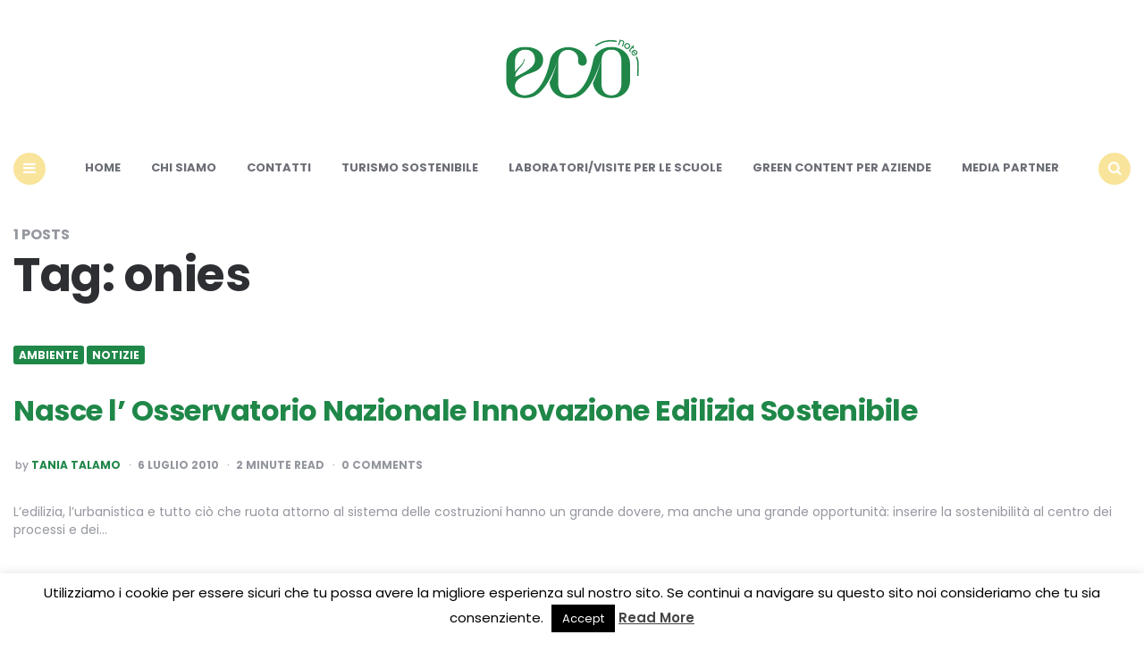

--- FILE ---
content_type: text/html; charset=UTF-8
request_url: https://www.econote.it/tag/onies/
body_size: 13611
content:
<!DOCTYPE html>
<html lang="it-IT">
<head>
<meta charset="UTF-8">
<meta name="viewport" content="width=device-width, initial-scale=1.0">
<link rel="profile" href="//gmpg.org/xfn/11">

<link rel='preconnect' href='//fonts.googleapis.com' />
<link rel='preconnect' href='//fonts.gstatic.com' />
<meta http-equiv='x-dns-prefetch-control' content='on'>
<link rel='dns-prefetch' href='//fonts.googleapis.com' />
<link rel='dns-prefetch' href='//fonts.gstatic.com' />
<link rel='dns-prefetch' href='//s.gravatar.com' />
<link rel='dns-prefetch' href='//www.google-analytics.com' />
<meta name='robots' content='index, follow, max-image-preview:large, max-snippet:-1, max-video-preview:-1' />

	<!-- This site is optimized with the Yoast SEO plugin v24.0 - https://yoast.com/wordpress/plugins/seo/ -->
	<title>onies Archivi | Econote</title>
	<link rel="canonical" href="//www.econote.it/tag/onies/" />
	<meta property="og:locale" content="it_IT" />
	<meta property="og:type" content="article" />
	<meta property="og:title" content="onies Archivi | Econote" />
	<meta property="og:url" content="https://www.econote.it/tag/onies/" />
	<meta property="og:site_name" content="Econote" />
	<meta property="og:image" content="https://www.econote.it/wp-content/uploads/2023/03/cropped-logo_econote.png" />
	<meta property="og:image:width" content="302" />
	<meta property="og:image:height" content="151" />
	<meta property="og:image:type" content="image/png" />
	<script type="application/ld+json" class="yoast-schema-graph">{"@context":"https://schema.org","@graph":[{"@type":"CollectionPage","@id":"https://www.econote.it/tag/onies/","url":"https://www.econote.it/tag/onies/","name":"onies Archivi | Econote","isPartOf":{"@id":"https://www.econote.it/#website"},"breadcrumb":{"@id":"https://www.econote.it/tag/onies/#breadcrumb"},"inLanguage":"it-IT"},{"@type":"BreadcrumbList","@id":"https://www.econote.it/tag/onies/#breadcrumb","itemListElement":[{"@type":"ListItem","position":1,"name":"Home","item":"https://www.econote.it/"},{"@type":"ListItem","position":2,"name":"onies"}]},{"@type":"WebSite","@id":"https://www.econote.it/#website","url":"https://www.econote.it/","name":"Econote","description":"Storie da un mondo più verde","publisher":{"@id":"https://www.econote.it/#organization"},"potentialAction":[{"@type":"SearchAction","target":{"@type":"EntryPoint","urlTemplate":"https://www.econote.it/?s={search_term_string}"},"query-input":{"@type":"PropertyValueSpecification","valueRequired":true,"valueName":"search_term_string"}}],"inLanguage":"it-IT"},{"@type":"Organization","@id":"https://www.econote.it/#organization","name":"Econote","url":"https://www.econote.it/","logo":{"@type":"ImageObject","inLanguage":"it-IT","@id":"https://www.econote.it/#/schema/logo/image/","url":"https://www.econote.it/wp-content/uploads/2023/03/cropped-logo_econote.png","contentUrl":"https://www.econote.it/wp-content/uploads/2023/03/cropped-logo_econote.png","width":302,"height":151,"caption":"Econote"},"image":{"@id":"https://www.econote.it/#/schema/logo/image/"},"sameAs":["https://www.facebook.com/econote.it","https://x.com/econoteit","https://instagram.com/econoteit/","https://www.pinterest.com/econote/"]}]}</script>
	<!-- / Yoast SEO plugin. -->


<link rel="amphtml" href="//www.econote.it/tag/onies/amp/" /><meta name="generator" content="AMP for WP 1.1.11"/><link rel='dns-prefetch' href='//static.addtoany.com' />
<link rel='dns-prefetch' href='//www.googletagmanager.com' />
<link rel='dns-prefetch' href='//fonts.googleapis.com' />
<link rel='dns-prefetch' href='//pagead2.googlesyndication.com' />
<link rel="alternate" type="application/rss+xml" title="Econote &raquo; Feed" href="//www.econote.it/feed/" />
<link rel="alternate" type="application/rss+xml" title="Econote &raquo; Feed dei commenti" href="//www.econote.it/comments/feed/" />
<link rel="alternate" type="application/rss+xml" title="Econote &raquo; onies Feed del tag" href="//www.econote.it/tag/onies/feed/" />
<style id='wp-img-auto-sizes-contain-inline-css' type='text/css'>
img:is([sizes=auto i],[sizes^="auto," i]){contain-intrinsic-size:3000px 1500px}
/*# sourceURL=wp-img-auto-sizes-contain-inline-css */
</style>
<style id='wp-emoji-styles-inline-css' type='text/css'>

	img.wp-smiley, img.emoji {
		display: inline !important;
		border: none !important;
		box-shadow: none !important;
		height: 1em !important;
		width: 1em !important;
		margin: 0 0.07em !important;
		vertical-align: -0.1em !important;
		background: none !important;
		padding: 0 !important;
	}
/*# sourceURL=wp-emoji-styles-inline-css */
</style>
<style id='wp-block-library-inline-css' type='text/css'>
:root{--wp-block-synced-color:#7a00df;--wp-block-synced-color--rgb:122,0,223;--wp-bound-block-color:var(--wp-block-synced-color);--wp-editor-canvas-background:#ddd;--wp-admin-theme-color:#007cba;--wp-admin-theme-color--rgb:0,124,186;--wp-admin-theme-color-darker-10:#006ba1;--wp-admin-theme-color-darker-10--rgb:0,107,160.5;--wp-admin-theme-color-darker-20:#005a87;--wp-admin-theme-color-darker-20--rgb:0,90,135;--wp-admin-border-width-focus:2px}@media (min-resolution:192dpi){:root{--wp-admin-border-width-focus:1.5px}}.wp-element-button{cursor:pointer}:root .has-very-light-gray-background-color{background-color:#eee}:root .has-very-dark-gray-background-color{background-color:#313131}:root .has-very-light-gray-color{color:#eee}:root .has-very-dark-gray-color{color:#313131}:root .has-vivid-green-cyan-to-vivid-cyan-blue-gradient-background{background:linear-gradient(135deg,#00d084,#0693e3)}:root .has-purple-crush-gradient-background{background:linear-gradient(135deg,#34e2e4,#4721fb 50%,#ab1dfe)}:root .has-hazy-dawn-gradient-background{background:linear-gradient(135deg,#faaca8,#dad0ec)}:root .has-subdued-olive-gradient-background{background:linear-gradient(135deg,#fafae1,#67a671)}:root .has-atomic-cream-gradient-background{background:linear-gradient(135deg,#fdd79a,#004a59)}:root .has-nightshade-gradient-background{background:linear-gradient(135deg,#330968,#31cdcf)}:root .has-midnight-gradient-background{background:linear-gradient(135deg,#020381,#2874fc)}:root{--wp--preset--font-size--normal:16px;--wp--preset--font-size--huge:42px}.has-regular-font-size{font-size:1em}.has-larger-font-size{font-size:2.625em}.has-normal-font-size{font-size:var(--wp--preset--font-size--normal)}.has-huge-font-size{font-size:var(--wp--preset--font-size--huge)}.has-text-align-center{text-align:center}.has-text-align-left{text-align:left}.has-text-align-right{text-align:right}.has-fit-text{white-space:nowrap!important}#end-resizable-editor-section{display:none}.aligncenter{clear:both}.items-justified-left{justify-content:flex-start}.items-justified-center{justify-content:center}.items-justified-right{justify-content:flex-end}.items-justified-space-between{justify-content:space-between}.screen-reader-text{border:0;clip-path:inset(50%);height:1px;margin:-1px;overflow:hidden;padding:0;position:absolute;width:1px;word-wrap:normal!important}.screen-reader-text:focus{background-color:#ddd;clip-path:none;color:#444;display:block;font-size:1em;height:auto;left:5px;line-height:normal;padding:15px 23px 14px;text-decoration:none;top:5px;width:auto;z-index:100000}html :where(.has-border-color){border-style:solid}html :where([style*=border-top-color]){border-top-style:solid}html :where([style*=border-right-color]){border-right-style:solid}html :where([style*=border-bottom-color]){border-bottom-style:solid}html :where([style*=border-left-color]){border-left-style:solid}html :where([style*=border-width]){border-style:solid}html :where([style*=border-top-width]){border-top-style:solid}html :where([style*=border-right-width]){border-right-style:solid}html :where([style*=border-bottom-width]){border-bottom-style:solid}html :where([style*=border-left-width]){border-left-style:solid}html :where(img[class*=wp-image-]){height:auto;max-width:100%}:where(figure){margin:0 0 1em}html :where(.is-position-sticky){--wp-admin--admin-bar--position-offset:var(--wp-admin--admin-bar--height,0px)}@media screen and (max-width:600px){html :where(.is-position-sticky){--wp-admin--admin-bar--position-offset:0px}}

/*# sourceURL=wp-block-library-inline-css */
</style><style id='global-styles-inline-css' type='text/css'>
:root{--wp--preset--aspect-ratio--square: 1;--wp--preset--aspect-ratio--4-3: 4/3;--wp--preset--aspect-ratio--3-4: 3/4;--wp--preset--aspect-ratio--3-2: 3/2;--wp--preset--aspect-ratio--2-3: 2/3;--wp--preset--aspect-ratio--16-9: 16/9;--wp--preset--aspect-ratio--9-16: 9/16;--wp--preset--color--black: #000000;--wp--preset--color--cyan-bluish-gray: #abb8c3;--wp--preset--color--white: #ffffff;--wp--preset--color--pale-pink: #f78da7;--wp--preset--color--vivid-red: #cf2e2e;--wp--preset--color--luminous-vivid-orange: #ff6900;--wp--preset--color--luminous-vivid-amber: #fcb900;--wp--preset--color--light-green-cyan: #7bdcb5;--wp--preset--color--vivid-green-cyan: #00d084;--wp--preset--color--pale-cyan-blue: #8ed1fc;--wp--preset--color--vivid-cyan-blue: #0693e3;--wp--preset--color--vivid-purple: #9b51e0;--wp--preset--color--theme-color-one: #f9e49b;--wp--preset--color--theme-color-two: #1f8748;--wp--preset--color--theme-color-three: #f8b195;--wp--preset--color--theme-color-four: #c06c84;--wp--preset--color--very-dark-grey: #2e2f33;--wp--preset--color--dark-grey: #45464b;--wp--preset--color--medium-grey: #94979e;--wp--preset--color--light-grey: #D3D3D3;--wp--preset--gradient--vivid-cyan-blue-to-vivid-purple: linear-gradient(135deg,rgb(6,147,227) 0%,rgb(155,81,224) 100%);--wp--preset--gradient--light-green-cyan-to-vivid-green-cyan: linear-gradient(135deg,rgb(122,220,180) 0%,rgb(0,208,130) 100%);--wp--preset--gradient--luminous-vivid-amber-to-luminous-vivid-orange: linear-gradient(135deg,rgb(252,185,0) 0%,rgb(255,105,0) 100%);--wp--preset--gradient--luminous-vivid-orange-to-vivid-red: linear-gradient(135deg,rgb(255,105,0) 0%,rgb(207,46,46) 100%);--wp--preset--gradient--very-light-gray-to-cyan-bluish-gray: linear-gradient(135deg,rgb(238,238,238) 0%,rgb(169,184,195) 100%);--wp--preset--gradient--cool-to-warm-spectrum: linear-gradient(135deg,rgb(74,234,220) 0%,rgb(151,120,209) 20%,rgb(207,42,186) 40%,rgb(238,44,130) 60%,rgb(251,105,98) 80%,rgb(254,248,76) 100%);--wp--preset--gradient--blush-light-purple: linear-gradient(135deg,rgb(255,206,236) 0%,rgb(152,150,240) 100%);--wp--preset--gradient--blush-bordeaux: linear-gradient(135deg,rgb(254,205,165) 0%,rgb(254,45,45) 50%,rgb(107,0,62) 100%);--wp--preset--gradient--luminous-dusk: linear-gradient(135deg,rgb(255,203,112) 0%,rgb(199,81,192) 50%,rgb(65,88,208) 100%);--wp--preset--gradient--pale-ocean: linear-gradient(135deg,rgb(255,245,203) 0%,rgb(182,227,212) 50%,rgb(51,167,181) 100%);--wp--preset--gradient--electric-grass: linear-gradient(135deg,rgb(202,248,128) 0%,rgb(113,206,126) 100%);--wp--preset--gradient--midnight: linear-gradient(135deg,rgb(2,3,129) 0%,rgb(40,116,252) 100%);--wp--preset--font-size--small: 13px;--wp--preset--font-size--medium: 20px;--wp--preset--font-size--large: 36px;--wp--preset--font-size--x-large: 42px;--wp--preset--spacing--20: 0.44rem;--wp--preset--spacing--30: 0.67rem;--wp--preset--spacing--40: 1rem;--wp--preset--spacing--50: 1.5rem;--wp--preset--spacing--60: 2.25rem;--wp--preset--spacing--70: 3.38rem;--wp--preset--spacing--80: 5.06rem;--wp--preset--shadow--natural: 6px 6px 9px rgba(0, 0, 0, 0.2);--wp--preset--shadow--deep: 12px 12px 50px rgba(0, 0, 0, 0.4);--wp--preset--shadow--sharp: 6px 6px 0px rgba(0, 0, 0, 0.2);--wp--preset--shadow--outlined: 6px 6px 0px -3px rgb(255, 255, 255), 6px 6px rgb(0, 0, 0);--wp--preset--shadow--crisp: 6px 6px 0px rgb(0, 0, 0);}:where(.is-layout-flex){gap: 0.5em;}:where(.is-layout-grid){gap: 0.5em;}body .is-layout-flex{display: flex;}.is-layout-flex{flex-wrap: wrap;align-items: center;}.is-layout-flex > :is(*, div){margin: 0;}body .is-layout-grid{display: grid;}.is-layout-grid > :is(*, div){margin: 0;}:where(.wp-block-columns.is-layout-flex){gap: 2em;}:where(.wp-block-columns.is-layout-grid){gap: 2em;}:where(.wp-block-post-template.is-layout-flex){gap: 1.25em;}:where(.wp-block-post-template.is-layout-grid){gap: 1.25em;}.has-black-color{color: var(--wp--preset--color--black) !important;}.has-cyan-bluish-gray-color{color: var(--wp--preset--color--cyan-bluish-gray) !important;}.has-white-color{color: var(--wp--preset--color--white) !important;}.has-pale-pink-color{color: var(--wp--preset--color--pale-pink) !important;}.has-vivid-red-color{color: var(--wp--preset--color--vivid-red) !important;}.has-luminous-vivid-orange-color{color: var(--wp--preset--color--luminous-vivid-orange) !important;}.has-luminous-vivid-amber-color{color: var(--wp--preset--color--luminous-vivid-amber) !important;}.has-light-green-cyan-color{color: var(--wp--preset--color--light-green-cyan) !important;}.has-vivid-green-cyan-color{color: var(--wp--preset--color--vivid-green-cyan) !important;}.has-pale-cyan-blue-color{color: var(--wp--preset--color--pale-cyan-blue) !important;}.has-vivid-cyan-blue-color{color: var(--wp--preset--color--vivid-cyan-blue) !important;}.has-vivid-purple-color{color: var(--wp--preset--color--vivid-purple) !important;}.has-black-background-color{background-color: var(--wp--preset--color--black) !important;}.has-cyan-bluish-gray-background-color{background-color: var(--wp--preset--color--cyan-bluish-gray) !important;}.has-white-background-color{background-color: var(--wp--preset--color--white) !important;}.has-pale-pink-background-color{background-color: var(--wp--preset--color--pale-pink) !important;}.has-vivid-red-background-color{background-color: var(--wp--preset--color--vivid-red) !important;}.has-luminous-vivid-orange-background-color{background-color: var(--wp--preset--color--luminous-vivid-orange) !important;}.has-luminous-vivid-amber-background-color{background-color: var(--wp--preset--color--luminous-vivid-amber) !important;}.has-light-green-cyan-background-color{background-color: var(--wp--preset--color--light-green-cyan) !important;}.has-vivid-green-cyan-background-color{background-color: var(--wp--preset--color--vivid-green-cyan) !important;}.has-pale-cyan-blue-background-color{background-color: var(--wp--preset--color--pale-cyan-blue) !important;}.has-vivid-cyan-blue-background-color{background-color: var(--wp--preset--color--vivid-cyan-blue) !important;}.has-vivid-purple-background-color{background-color: var(--wp--preset--color--vivid-purple) !important;}.has-black-border-color{border-color: var(--wp--preset--color--black) !important;}.has-cyan-bluish-gray-border-color{border-color: var(--wp--preset--color--cyan-bluish-gray) !important;}.has-white-border-color{border-color: var(--wp--preset--color--white) !important;}.has-pale-pink-border-color{border-color: var(--wp--preset--color--pale-pink) !important;}.has-vivid-red-border-color{border-color: var(--wp--preset--color--vivid-red) !important;}.has-luminous-vivid-orange-border-color{border-color: var(--wp--preset--color--luminous-vivid-orange) !important;}.has-luminous-vivid-amber-border-color{border-color: var(--wp--preset--color--luminous-vivid-amber) !important;}.has-light-green-cyan-border-color{border-color: var(--wp--preset--color--light-green-cyan) !important;}.has-vivid-green-cyan-border-color{border-color: var(--wp--preset--color--vivid-green-cyan) !important;}.has-pale-cyan-blue-border-color{border-color: var(--wp--preset--color--pale-cyan-blue) !important;}.has-vivid-cyan-blue-border-color{border-color: var(--wp--preset--color--vivid-cyan-blue) !important;}.has-vivid-purple-border-color{border-color: var(--wp--preset--color--vivid-purple) !important;}.has-vivid-cyan-blue-to-vivid-purple-gradient-background{background: var(--wp--preset--gradient--vivid-cyan-blue-to-vivid-purple) !important;}.has-light-green-cyan-to-vivid-green-cyan-gradient-background{background: var(--wp--preset--gradient--light-green-cyan-to-vivid-green-cyan) !important;}.has-luminous-vivid-amber-to-luminous-vivid-orange-gradient-background{background: var(--wp--preset--gradient--luminous-vivid-amber-to-luminous-vivid-orange) !important;}.has-luminous-vivid-orange-to-vivid-red-gradient-background{background: var(--wp--preset--gradient--luminous-vivid-orange-to-vivid-red) !important;}.has-very-light-gray-to-cyan-bluish-gray-gradient-background{background: var(--wp--preset--gradient--very-light-gray-to-cyan-bluish-gray) !important;}.has-cool-to-warm-spectrum-gradient-background{background: var(--wp--preset--gradient--cool-to-warm-spectrum) !important;}.has-blush-light-purple-gradient-background{background: var(--wp--preset--gradient--blush-light-purple) !important;}.has-blush-bordeaux-gradient-background{background: var(--wp--preset--gradient--blush-bordeaux) !important;}.has-luminous-dusk-gradient-background{background: var(--wp--preset--gradient--luminous-dusk) !important;}.has-pale-ocean-gradient-background{background: var(--wp--preset--gradient--pale-ocean) !important;}.has-electric-grass-gradient-background{background: var(--wp--preset--gradient--electric-grass) !important;}.has-midnight-gradient-background{background: var(--wp--preset--gradient--midnight) !important;}.has-small-font-size{font-size: var(--wp--preset--font-size--small) !important;}.has-medium-font-size{font-size: var(--wp--preset--font-size--medium) !important;}.has-large-font-size{font-size: var(--wp--preset--font-size--large) !important;}.has-x-large-font-size{font-size: var(--wp--preset--font-size--x-large) !important;}
/*# sourceURL=global-styles-inline-css */
</style>

<style id='classic-theme-styles-inline-css' type='text/css'>
/*! This file is auto-generated */
.wp-block-button__link{color:#fff;background-color:#32373c;border-radius:9999px;box-shadow:none;text-decoration:none;padding:calc(.667em + 2px) calc(1.333em + 2px);font-size:1.125em}.wp-block-file__button{background:#32373c;color:#fff;text-decoration:none}
/*# sourceURL=/wp-includes/css/classic-themes.min.css */
</style>
<link rel='stylesheet' id='titan-adminbar-styles-css' href='//www.econote.it/wp-content/plugins/anti-spam/assets/css/admin-bar.css?ver=7.3.5' type='text/css' media='all' />
<link rel='stylesheet' id='contact-form-7-css' href='//www.econote.it/wp-content/plugins/contact-form-7/includes/css/styles.css?ver=6.0.6' type='text/css' media='all' />
<link rel='stylesheet' id='cookie-law-info-css' href='//www.econote.it/wp-content/plugins/cookie-law-info/legacy/public/css/cookie-law-info-public.css?ver=3.2.8' type='text/css' media='all' />
<link rel='stylesheet' id='cookie-law-info-gdpr-css' href='//www.econote.it/wp-content/plugins/cookie-law-info/legacy/public/css/cookie-law-info-gdpr.css?ver=3.2.8' type='text/css' media='all' />
<link rel='stylesheet' id='carrino-reset-css' href='//www.econote.it/wp-content/themes/carrino/css/normalize.css?ver=1.0.0' type='text/css' media='all' />
<link rel='stylesheet' id='fontello-css' href='//www.econote.it/wp-content/themes/carrino/css/fontello/css/fontello.css' type='text/css' media='all' />
<link rel='stylesheet' id='carrino-google-font-poppins-css' href='//fonts.googleapis.com/css2?family=Poppins%3Aital%2Cwght%400%2C400%3B0%2C500%3B0%2C600%3B0%2C700%3B0%2C800%3B1%2C400%3B1%2C600%3B1%2C700&#038;display=swap&#038;ver=1.0.0' type='text/css' media='all' />
<link rel='stylesheet' id='carrino-style-css' href='//www.econote.it/wp-content/themes/carrino/style.css?ver=1.8.1' type='text/css' media='all' />
<link rel='stylesheet' id='carrino-gutenberg-css' href='//www.econote.it/wp-content/themes/carrino/css/gutenberg.css?ver=1.0.0' type='text/css' media='all' />
<link rel='stylesheet' id='addtoany-css' href='//www.econote.it/wp-content/plugins/add-to-any/addtoany.min.css?ver=1.16' type='text/css' media='all' />
<link rel='stylesheet' id='penci-recipe-css-css' href='//www.econote.it/wp-content/plugins/penci-recipe/css/recipe.css?ver=3.3' type='text/css' media='all' />
<script type="text/javascript" id="addtoany-core-js-before">
/* <![CDATA[ */
window.a2a_config=window.a2a_config||{};a2a_config.callbacks=[];a2a_config.overlays=[];a2a_config.templates={};a2a_localize = {
	Share: "Condividi",
	Save: "Salva",
	Subscribe: "Abbonati",
	Email: "Email",
	Bookmark: "Segnalibro",
	ShowAll: "espandi",
	ShowLess: "comprimi",
	FindServices: "Trova servizi",
	FindAnyServiceToAddTo: "Trova subito un servizio da aggiungere",
	PoweredBy: "Powered by",
	ShareViaEmail: "Condividi via email",
	SubscribeViaEmail: "Iscriviti via email",
	BookmarkInYourBrowser: "Aggiungi ai segnalibri",
	BookmarkInstructions: "Premi Ctrl+D o \u2318+D per mettere questa pagina nei preferiti",
	AddToYourFavorites: "Aggiungi ai favoriti",
	SendFromWebOrProgram: "Invia da qualsiasi indirizzo email o programma di posta elettronica",
	EmailProgram: "Programma di posta elettronica",
	More: "Di più&#8230;",
	ThanksForSharing: "Grazie per la condivisione!",
	ThanksForFollowing: "Thanks for following!"
};


//# sourceURL=addtoany-core-js-before
/* ]]> */
</script>
<script type="text/javascript" defer src="//static.addtoany.com/menu/page.js" id="addtoany-core-js"></script>
<script type="text/javascript" src="//www.econote.it/wp-includes/js/jquery/jquery.min.js?ver=3.7.1" id="jquery-core-js"></script>
<script type="text/javascript" src="//www.econote.it/wp-includes/js/jquery/jquery-migrate.min.js?ver=3.4.1" id="jquery-migrate-js"></script>
<script type="text/javascript" defer src="//www.econote.it/wp-content/plugins/add-to-any/addtoany.min.js?ver=1.1" id="addtoany-jquery-js"></script>
<script type="text/javascript" id="cookie-law-info-js-extra">
/* <![CDATA[ */
var Cli_Data = {"nn_cookie_ids":[],"cookielist":[],"non_necessary_cookies":[],"ccpaEnabled":"","ccpaRegionBased":"","ccpaBarEnabled":"","strictlyEnabled":["necessary","obligatoire"],"ccpaType":"gdpr","js_blocking":"","custom_integration":"","triggerDomRefresh":"","secure_cookies":""};
var cli_cookiebar_settings = {"animate_speed_hide":"500","animate_speed_show":"500","background":"#fff","border":"#444","border_on":"","button_1_button_colour":"#000","button_1_button_hover":"#000000","button_1_link_colour":"#fff","button_1_as_button":"1","button_1_new_win":"","button_2_button_colour":"#333","button_2_button_hover":"#292929","button_2_link_colour":"#444","button_2_as_button":"","button_2_hidebar":"1","button_3_button_colour":"#000","button_3_button_hover":"#000000","button_3_link_colour":"#fff","button_3_as_button":"1","button_3_new_win":"","button_4_button_colour":"#000","button_4_button_hover":"#000000","button_4_link_colour":"#fff","button_4_as_button":"1","button_7_button_colour":"#61a229","button_7_button_hover":"#4e8221","button_7_link_colour":"#fff","button_7_as_button":"1","button_7_new_win":"","font_family":"inherit","header_fix":"","notify_animate_hide":"1","notify_animate_show":"","notify_div_id":"#cookie-law-info-bar","notify_position_horizontal":"left","notify_position_vertical":"bottom","scroll_close":"1","scroll_close_reload":"","accept_close_reload":"","reject_close_reload":"","showagain_tab":"1","showagain_background":"#fff","showagain_border":"#000","showagain_div_id":"#cookie-law-info-again","showagain_x_position":"100px","text":"#000","show_once_yn":"1","show_once":"10000","logging_on":"","as_popup":"","popup_overlay":"1","bar_heading_text":"","cookie_bar_as":"banner","popup_showagain_position":"bottom-right","widget_position":"left"};
var log_object = {"ajax_url":"https://www.econote.it/wp-admin/admin-ajax.php"};
//# sourceURL=cookie-law-info-js-extra
/* ]]> */
</script>
<script type="text/javascript" src="//www.econote.it/wp-content/plugins/cookie-law-info/legacy/public/js/cookie-law-info-public.js?ver=3.2.8" id="cookie-law-info-js"></script>
<script type="text/javascript" src="//www.econote.it/wp-content/themes/carrino/js/main.js?ver=1.0.0" id="carrino-main-js"></script>

<!-- Snippet del tag Google (gtag.js) aggiunto da Site Kit -->
<!-- Snippet Google Analytics aggiunto da Site Kit -->
<script type="text/javascript" src="//www.googletagmanager.com/gtag/js?id=GT-K4LKZDP" id="google_gtagjs-js" async></script>
<script type="text/javascript" id="google_gtagjs-js-after">
/* <![CDATA[ */
window.dataLayer = window.dataLayer || [];function gtag(){dataLayer.push(arguments);}
gtag("set","linker",{"domains":["www.econote.it"]});
gtag("js", new Date());
gtag("set", "developer_id.dZTNiMT", true);
gtag("config", "GT-K4LKZDP");
//# sourceURL=google_gtagjs-js-after
/* ]]> */
</script>
<link rel="https://api.w.org/" href="//www.econote.it/wp-json/" /><link rel="alternate" title="JSON" type="application/json" href="//www.econote.it/wp-json/wp/v2/tags/588" /><link rel="EditURI" type="application/rsd+xml" title="RSD" href="//www.econote.it/xmlrpc.php?rsd" />
<meta name="generator" content="WordPress 6.9" />
<meta name="generator" content="Site Kit by Google 1.170.0" />

<style type="text/css" id="carrino-custom-css-vars">
:root {
--theme-color-1:#f9e49b;
--theme-color-2:#1f8748;
--link-color:#1f8748;
--link-hover-color:#409f6d;
--primary-nav-link-hover-color:#1f8748;
--primary-nav-submenu-link-hover-color:#1f8748;
--entry-title-link-color:#1f8748;
--entry-meta-link-color:#1f8748;
--widget-link-color:#1f8748;
}
</style>


<!-- Meta tag Google AdSense aggiunti da Site Kit -->
<meta name="google-adsense-platform-account" content="ca-host-pub-2644536267352236">
<meta name="google-adsense-platform-domain" content="sitekit.withgoogle.com">
<!-- Fine dei meta tag Google AdSense aggiunti da Site Kit -->

<!-- Meta Pixel Code -->
<script type='text/javascript'>
!function(f,b,e,v,n,t,s){if(f.fbq)return;n=f.fbq=function(){n.callMethod?
n.callMethod.apply(n,arguments):n.queue.push(arguments)};if(!f._fbq)f._fbq=n;
n.push=n;n.loaded=!0;n.version='2.0';n.queue=[];t=b.createElement(e);t.async=!0;
t.src=v;s=b.getElementsByTagName(e)[0];s.parentNode.insertBefore(t,s)}(window,
document,'script','https://connect.facebook.net/en_US/fbevents.js?v=next');
</script>
<!-- End Meta Pixel Code -->

      <script type='text/javascript'>
        var url = window.location.origin + '?ob=open-bridge';
        fbq('set', 'openbridge', '1267052680103240', url);
      </script>
    <script type='text/javascript'>fbq('init', '1267052680103240', {}, {
    "agent": "wordpress-6.9-3.0.16"
})</script><script type='text/javascript'>
    fbq('track', 'PageView', []);
  </script>
<!-- Meta Pixel Code -->
<noscript>
<img height="1" width="1" style="display:none" alt="fbpx"
src="//www.facebook.com/tr?id=1267052680103240&ev=PageView&noscript=1" />
</noscript>
<!-- End Meta Pixel Code -->

<!-- Snippet Google AdSense aggiunto da Site Kit -->
<script type="text/javascript" async="async" src="//pagead2.googlesyndication.com/pagead/js/adsbygoogle.js?client=ca-pub-1451028472208181&amp;host=ca-host-pub-2644536267352236" crossorigin="anonymous"></script>

<!-- Termina lo snippet Google AdSense aggiunto da Site Kit -->
	<style type="text/css">
																																																																																																			</style>
	<link rel="icon" href="//www.econote.it/wp-content/uploads/2023/03/cropped-favicon-32x32.png" sizes="32x32" />
<link rel="icon" href="//www.econote.it/wp-content/uploads/2023/03/cropped-favicon-192x192.png" sizes="192x192" />
<link rel="apple-touch-icon" href="//www.econote.it/wp-content/uploads/2023/03/cropped-favicon-180x180.png" />
<meta name="msapplication-TileImage" content="https://www.econote.it/wp-content/uploads/2023/03/cropped-favicon-270x270.png" />

</head>


<body class="archive tag tag-onies tag-588 wp-custom-logo wp-theme-carrino">
	
	<!-- fade the body when slide menu is active -->
	<div class="body-fade"></div>

	
	
	<header id="site-header" class="site-header default nav-uppercase">

		<div class="container header-layout-wrapper">

			
			<span class="toggle toggle-menu mobile-only">
				<span><i class="icon-menu-1"></i></span><span class="screen-reader-text">Menu</span>
			</span>


	
				<div class="logo-wrapper faux-heading"><span class="screen-reader-text">Econote</span><a href="https://www.econote.it/" class="custom-logo-link" rel="home"><img src="//www.econote.it/wp-content/uploads/2023/03/cropped-logo_econote.png" alt="Econote" class="custom-logo" /></a></div>
					<span class="toggle toggle-search mobile-only"><span><i class="icon-search"></i></span><span class="screen-reader-text">Search</span></span>


					
		</div>
			
		<nav class="menu-primary-navigation-container"><ul id="primary-nav" class="primary-nav"><li class="toggle toggle-menu alignleft"><span><i class="icon-menu-1"></i></span><span class="screen-reader-text">Menu</span></li><li id="menu-item-51427" class="menu-item menu-item-type-custom menu-item-object-custom menu-item-home menu-item-51427"><a href="https://www.econote.it">Home</a></li>
<li id="menu-item-51339" class="menu-item menu-item-type-post_type menu-item-object-page menu-item-51339"><a href="https://www.econote.it/chisiamo/">Chi siamo</a></li>
<li id="menu-item-51340" class="menu-item menu-item-type-post_type menu-item-object-page menu-item-51340"><a href="https://www.econote.it/contatti/">Contatti</a></li>
<li id="menu-item-51362" class="menu-item menu-item-type-post_type menu-item-object-page menu-item-51362"><a href="https://www.econote.it/turismo-sostenibile-in-campania/">Turismo sostenibile</a></li>
<li id="menu-item-51360" class="menu-item menu-item-type-post_type menu-item-object-page menu-item-51360"><a href="https://www.econote.it/laboratori-per-le-scuole/">Laboratori/Visite per le scuole</a></li>
<li id="menu-item-51361" class="menu-item menu-item-type-post_type menu-item-object-page menu-item-51361"><a href="https://www.econote.it/publiredazionali-per-aziende/">Green content per aziende</a></li>
<li id="menu-item-60302" class="menu-item menu-item-type-post_type menu-item-object-page menu-item-60302"><a href="https://www.econote.it/media-partner/">Media Partner</a></li>
<li class="toggle toggle-search alignright"><span><i class="icon-search"></i></span><span class="screen-reader-text">Search</span></li></ul></nav>
	</header><!-- .site-header -->

	<!-- site search -->
	<div class="site-search">
		<i class="icon-cancel toggle-search"></i>
		

<form role="search" method="get" class="search-form" action="//www.econote.it/">
	<label for="search-form-696bbe3d036b7">
		<span class="screen-reader-text">Search for:</span>
	</label>
	<input type="search" id="search-form-696bbe3d036b7" class="search-field" placeholder="Search and press Enter" value="" name="s" />
	<button type="submit" class="search-submit"><i class="icon-search"></i><span class="screen-reader-text">Search</span></button>
</form>
	</div>

	
<aside class="mobile-navigation slide-menu sidebar" aria-label="Blog Sidebar">
		<span class="close-menu"><i class="icon-cancel"></i></span>
		
		<nav class="primary-nav-sidebar-wrapper mobile-only"><ul id="primary-nav-sidebar" class="primary-nav-sidebar"><li class="menu-item menu-item-type-custom menu-item-object-custom menu-item-home menu-item-51427"><a href="https://www.econote.it">Home</a><span class="expand"></span></li>
<li class="menu-item menu-item-type-post_type menu-item-object-page menu-item-51339"><a href="https://www.econote.it/chisiamo/">Chi siamo</a><span class="expand"></span></li>
<li class="menu-item menu-item-type-post_type menu-item-object-page menu-item-51340"><a href="https://www.econote.it/contatti/">Contatti</a><span class="expand"></span></li>
<li class="menu-item menu-item-type-post_type menu-item-object-page menu-item-51362"><a href="https://www.econote.it/turismo-sostenibile-in-campania/">Turismo sostenibile</a><span class="expand"></span></li>
<li class="menu-item menu-item-type-post_type menu-item-object-page menu-item-51360"><a href="https://www.econote.it/laboratori-per-le-scuole/">Laboratori/Visite per le scuole</a><span class="expand"></span></li>
<li class="menu-item menu-item-type-post_type menu-item-object-page menu-item-51361"><a href="https://www.econote.it/publiredazionali-per-aziende/">Green content per aziende</a><span class="expand"></span></li>
<li class="menu-item menu-item-type-post_type menu-item-object-page menu-item-60302"><a href="https://www.econote.it/media-partner/">Media Partner</a><span class="expand"></span></li>
</ul></nav><section id="search-2" class="widget widget_search"><h3 class="widget-title">Cerca</h3>

<form role="search" method="get" class="search-form" action="//www.econote.it/">
	<label for="search-form-696bbe3d03dbc">
		<span class="screen-reader-text">Search for:</span>
	</label>
	<input type="search" id="search-form-696bbe3d03dbc" class="search-field" placeholder="Search and press Enter" value="" name="s" />
	<button type="submit" class="search-submit"><i class="icon-search"></i><span class="screen-reader-text">Search</span></button>
</form>
</section><section id="text-56" class="widget widget_text">			<div class="textwidget"><p><a href="https://www.dronitaly.it/it/"><img decoding="async" src="//www.econote.it/wp-content/uploads/2025/06/banner-Dronitaly-800-x-800-px.png" /></a></p>
</div>
		</section><section id="text-55" class="widget widget_text">			<div class="textwidget"><p><a href="http://www.e-charge.show/"><img decoding="async" src="//www.econote.it/wp-content/uploads/2025/06/2025_E-CHARGE_logo_NEW.jpg" /></a></p>
</div>
		</section><section id="text-54" class="widget widget_text">			<div class="textwidget"><p><a href="https://traffic.show/"><img decoding="async" src="//www.econote.it/wp-content/uploads/2025/06/2025_TRAFFIC_Logo.png" /></a></p>
</div>
		</section><section id="text-48" class="widget widget_text">			<div class="textwidget"><p><a href="https://www.accadueo.com/it/"><img decoding="async" src="//www.econote.it/wp-content/uploads/2025/02/banner-Accadueo-2025-800-x-800-px.png" /></a></p>
</div>
		</section><section id="text-52" class="widget widget_text">			<div class="textwidget"><p><a href="https://italiangeothermal.com/"><img decoding="async" src="//www.econote.it/wp-content/uploads/2024/12/logo-geotermia-cornice-400x400-px.png" /></a></p>
</div>
		</section><section id="text-51" class="widget widget_text">			<div class="textwidget"><p><a href="https://www.ch4expo.it/it/"><img decoding="async" src="//www.econote.it/wp-content/uploads/2024/10/logo-bioch4forum-800x800-px-1.png" /></a></p>
</div>
		</section><section id="text-49" class="widget widget_text">			<div class="textwidget"><p><a href="https://fuelingtomorrow.it/it/"><img decoding="async" src="//www.econote.it/wp-content/uploads/2024/03/logo-FT-800x800-px.png" /></a></p>
</div>
		</section><section id="text-50" class="widget widget_text">			<div class="textwidget"><p><a href="https://www.dronitaly.it/it/"><img decoding="async" src="//www.econote.it/wp-content/uploads/2024/03/logo-Dronitaly-800x800-px.png" /></a></p>
</div>
		</section>
		<section id="recent-posts-2" class="widget widget_recent_entries">
		<h3 class="widget-title">Articoli recenti</h3>
		<ul>
											<li>
					<a href="https://www.econote.it/2026/01/17/pneumatici-fuori-uso-al-via-consultazione-pubblica-sulla-responsabilita-estesa-del-produttore/">Pneumatici fuori uso: al via consultazione pubblica sulla responsabilità estesa del produttore</a>
									</li>
											<li>
					<a href="https://www.econote.it/2026/01/15/un-racconto-solarpunk-sorprendente-earthborn-boy-di-yuri-nativik/">Un Racconto Solarpunk sorprendente: EarthBorn Boy di Yuri Nativik</a>
									</li>
											<li>
					<a href="https://www.econote.it/2026/01/09/polpa-di-flor-canosa-unautopsia-del-desiderio-nel-cuore-della-distopia/">Polpa di Flor Canosa: un&#8217;autopsia del desiderio nel cuore della distopia</a>
									</li>
											<li>
					<a href="https://www.econote.it/2026/01/05/lo-sciopero-delle-mozzarelle-la-protesta-piu-inattesa-per-il-futuro-del-pianeta/">&#8220;Lo sciopero delle mozzarelle&#8221;: la protesta più inattesa per il futuro del Pianeta</a>
									</li>
											<li>
					<a href="https://www.econote.it/2026/01/04/note-di-musica-e-magia-arriva-la-befana-in-tin-e-pediatria/">“Note di musica e magia: arriva la Befana in TIN e Pediatria”</a>
									</li>
											<li>
					<a href="https://www.econote.it/2026/01/02/loasi-degli-astroni-diventa-protagonista-sui-social-con-il-contest-per-lalbero-delle-poesie/">L’OASI DEGLI ASTRONI DIVENTA PROTAGONISTA SUI SOCIAL CON IL CONTEST PER L’ALBERO DELLE POESIE</a>
									</li>
											<li>
					<a href="https://www.econote.it/2025/12/22/diagnosi-energetica-nei-processi-produttivi-mappare-i-consumi-e-ridurre-gli-sprechi/">Diagnosi energetica nei processi produttivi: mappare i consumi e ridurre gli sprechi</a>
									</li>
											<li>
					<a href="https://www.econote.it/2025/12/20/premio-sergio-leone-2025-due-riconoscimenti-a-cera-una-volta-a-roma-romanzo-desordio-di-manuel-de-teffe/">Premio Sergio Leone 2025: due riconoscimenti a “C&#8217;era una volta a Roma”, romanzo d&#8217;esordio di Manuel de Teffé</a>
									</li>
											<li>
					<a href="https://www.econote.it/2025/12/14/pianificazione-del-territorio-e-sviluppo-sostenibile-al-via-il-master-del-politecnico-di-torino-per-formare-i-manager-della-transizione-ecologica/">Pianificazione del territorio e sviluppo sostenibile: al via il Master del Politecnico di Torino per formare i manager della transizione ecologica</a>
									</li>
											<li>
					<a href="https://www.econote.it/2025/12/09/in-viaggio-fin-da-giovanissima-oggi-nomade-digitale-intervista-a-linda-campostrini/">In viaggio fin da giovanissima, oggi nomade digitale: intervista a Linda Campostrini</a>
									</li>
					</ul>

		</section>		
	</aside>

	





	<div class="wrap">

		
		<header class="container page-header">
					<div class="page-subtitle">1 Posts</div><h1 class="page-title">Tag: <span>onies</span></h1>		</header><!-- .page-header -->

	
		<main id="main" class="site-main">
				
		
	
			<div id="primary" class="content-area flex-grid masonry cols-1 uncropped-aspect-ratio">

			<div id="masonry-container" class="masonry-container">
			

<article id="post-2632" class="flex-box has-meta-after-title has-meta-before-title has-excerpt default post-2632 post type-post status-publish format-standard hentry category-ambiente category-notizie tag-costruzioni tag-edilizia tag-impatto-ambientale tag-onies">

	
	
	
	
	<header class="entry-header">
		

<div class="entry-meta before-title">

	<ul class="author-category-meta">

			
				<li class="category-prepend">

					<span class="screen-reader-text">Posted</span>
					<i>in</i> 

				</li>

				<li class="category-list">
						<ul class="post-categories"><li class="cat-slug-ambiente cat-id-13"><a href="https://www.econote.it/category/sostenibilita/ambiente/" class="cat-link-13">Ambiente</a></li><li class="cat-slug-notizie cat-id-1"><a href="https://www.econote.it/category/sostenibilita/notizie/" class="cat-link-1">Notizie</a></li></ul>
				</li>

			
	</ul>
	
</div>

<h3 class="entry-title"><a href="https://www.econote.it/2010/07/06/nasce-losservatorio-nazionale-innovazione-edilizia-sostenibile/" rel="bookmark">Nasce l’ Osservatorio Nazionale Innovazione Edilizia Sostenibile</a></h3>
<div class="entry-meta after-title">

	<ul>

		
		
			<li class="entry-author-meta">

				<span class="screen-reader-text">Posted by</span><i>by</i> <a href="https://www.econote.it/author/tania/">Tania Talamo</a>

			</li>

			
		
		<li class="entry-date">

			
			<time datetime="2010-07-06">6 Luglio 2010</time>

			
		</li>

	
	
	
		<li class="entry-read-time">

			2<span> minute read</span>
		</li>

	
	

		<li class="entry-comment-count">

			
			0 Comments
			
		</li>

	
	</ul>
	
</div>

	</header><!-- .entry-header -->

	

	<div class="entry-content excerpt"><p>L&#8217;edilizia, l&#8217;urbanistica e tutto ciò che ruota attorno al sistema delle costruzioni hanno un grande dovere, ma anche una grande opportunità: inserire la sostenibilità al centro dei processi e dei&#8230;</p>
</div>
</article><!-- #post-## -->
</div>
		</div><!-- #primary -->
			</main><!-- #main -->
	</div>




		<footer id="colophon" class="site-footer">

			<div class="container">

			

					
				<ul class="footer-info">
					<li class="footer-copyright">
					Storie da un mondo più verde
				</li>
		
				<li class="footer-links">

					<ul id="footer-nav" class="footer-nav"><li class="menu-item menu-item-type-custom menu-item-object-custom menu-item-home menu-item-51427"><a href="https://www.econote.it">Home</a></li>
<li class="menu-item menu-item-type-post_type menu-item-object-page menu-item-51339"><a href="https://www.econote.it/chisiamo/">Chi siamo</a></li>
<li class="menu-item menu-item-type-post_type menu-item-object-page menu-item-51340"><a href="https://www.econote.it/contatti/">Contatti</a></li>
<li class="menu-item menu-item-type-post_type menu-item-object-page menu-item-51362"><a href="https://www.econote.it/turismo-sostenibile-in-campania/">Turismo sostenibile</a></li>
<li class="menu-item menu-item-type-post_type menu-item-object-page menu-item-51360"><a href="https://www.econote.it/laboratori-per-le-scuole/">Laboratori/Visite per le scuole</a></li>
<li class="menu-item menu-item-type-post_type menu-item-object-page menu-item-51361"><a href="https://www.econote.it/publiredazionali-per-aziende/">Green content per aziende</a></li>
<li class="menu-item menu-item-type-post_type menu-item-object-page menu-item-60302"><a href="https://www.econote.it/media-partner/">Media Partner</a></li>
</ul>				</li>
			</ul>
		</div><!-- .container -->
		</footer><!-- #colophon -->
					<a href="" class="goto-top backtotop"><i class="icon-up-open"></i></a>
				
		
<script type="speculationrules">
{"prefetch":[{"source":"document","where":{"and":[{"href_matches":"/*"},{"not":{"href_matches":["/wp-*.php","/wp-admin/*","/wp-content/uploads/*","/wp-content/*","/wp-content/plugins/*","/wp-content/themes/carrino/*","/*\\?(.+)"]}},{"not":{"selector_matches":"a[rel~=\"nofollow\"]"}},{"not":{"selector_matches":".no-prefetch, .no-prefetch a"}}]},"eagerness":"conservative"}]}
</script>
<!--googleoff: all--><div id="cookie-law-info-bar" data-nosnippet="true"><span>Utilizziamo i cookie per essere sicuri che tu possa avere la migliore esperienza sul nostro sito. Se continui a navigare su questo sito noi consideriamo che tu sia consenziente. <a role='button' data-cli_action="accept" id="cookie_action_close_header" class="medium cli-plugin-button cli-plugin-main-button cookie_action_close_header cli_action_button wt-cli-accept-btn">Accept</a> <a href="https://www.econote.it/privacy-cookie-informativa/" id="CONSTANT_OPEN_URL" target="_blank" class="cli-plugin-main-link">Read More</a></span></div><div id="cookie-law-info-again" data-nosnippet="true"><span id="cookie_hdr_showagain">Privacy &amp; Cookies Policy</span></div><div class="cli-modal" data-nosnippet="true" id="cliSettingsPopup" tabindex="-1" role="dialog" aria-labelledby="cliSettingsPopup" aria-hidden="true">
  <div class="cli-modal-dialog" role="document">
	<div class="cli-modal-content cli-bar-popup">
		  <button type="button" class="cli-modal-close" id="cliModalClose">
			<svg class="" viewBox="0 0 24 24"><path d="M19 6.41l-1.41-1.41-5.59 5.59-5.59-5.59-1.41 1.41 5.59 5.59-5.59 5.59 1.41 1.41 5.59-5.59 5.59 5.59 1.41-1.41-5.59-5.59z"></path><path d="M0 0h24v24h-24z" fill="none"></path></svg>
			<span class="wt-cli-sr-only">Chiudi</span>
		  </button>
		  <div class="cli-modal-body">
			<div class="cli-container-fluid cli-tab-container">
	<div class="cli-row">
		<div class="cli-col-12 cli-align-items-stretch cli-px-0">
			<div class="cli-privacy-overview">
				<h4>Privacy Overview</h4>				<div class="cli-privacy-content">
					<div class="cli-privacy-content-text">This website uses cookies to improve your experience while you navigate through the website. Out of these, the cookies that are categorized as necessary are stored on your browser as they are essential for the working of basic functionalities of the website. We also use third-party cookies that help us analyze and understand how you use this website. These cookies will be stored in your browser only with your consent. You also have the option to opt-out of these cookies. But opting out of some of these cookies may affect your browsing experience.</div>
				</div>
				<a class="cli-privacy-readmore" aria-label="Mostra altro" role="button" data-readmore-text="Mostra altro" data-readless-text="Mostra meno"></a>			</div>
		</div>
		<div class="cli-col-12 cli-align-items-stretch cli-px-0 cli-tab-section-container">
												<div class="cli-tab-section">
						<div class="cli-tab-header">
							<a role="button" tabindex="0" class="cli-nav-link cli-settings-mobile" data-target="necessary" data-toggle="cli-toggle-tab">
								Necessary							</a>
															<div class="wt-cli-necessary-checkbox">
									<input type="checkbox" class="cli-user-preference-checkbox"  id="wt-cli-checkbox-necessary" data-id="checkbox-necessary" checked="checked"  />
									<label class="form-check-label" for="wt-cli-checkbox-necessary">Necessary</label>
								</div>
								<span class="cli-necessary-caption">Sempre abilitato</span>
													</div>
						<div class="cli-tab-content">
							<div class="cli-tab-pane cli-fade" data-id="necessary">
								<div class="wt-cli-cookie-description">
									Necessary cookies are absolutely essential for the website to function properly. This category only includes cookies that ensures basic functionalities and security features of the website. These cookies do not store any personal information.								</div>
							</div>
						</div>
					</div>
																	<div class="cli-tab-section">
						<div class="cli-tab-header">
							<a role="button" tabindex="0" class="cli-nav-link cli-settings-mobile" data-target="non-necessary" data-toggle="cli-toggle-tab">
								Non-necessary							</a>
															<div class="cli-switch">
									<input type="checkbox" id="wt-cli-checkbox-non-necessary" class="cli-user-preference-checkbox"  data-id="checkbox-non-necessary" checked='checked' />
									<label for="wt-cli-checkbox-non-necessary" class="cli-slider" data-cli-enable="Abilitato" data-cli-disable="Disabilitato"><span class="wt-cli-sr-only">Non-necessary</span></label>
								</div>
													</div>
						<div class="cli-tab-content">
							<div class="cli-tab-pane cli-fade" data-id="non-necessary">
								<div class="wt-cli-cookie-description">
									Any cookies that may not be particularly necessary for the website to function and is used specifically to collect user personal data via analytics, ads, other embedded contents are termed as non-necessary cookies. It is mandatory to procure user consent prior to running these cookies on your website.								</div>
							</div>
						</div>
					</div>
										</div>
	</div>
</div>
		  </div>
		  <div class="cli-modal-footer">
			<div class="wt-cli-element cli-container-fluid cli-tab-container">
				<div class="cli-row">
					<div class="cli-col-12 cli-align-items-stretch cli-px-0">
						<div class="cli-tab-footer wt-cli-privacy-overview-actions">
						
															<a id="wt-cli-privacy-save-btn" role="button" tabindex="0" data-cli-action="accept" class="wt-cli-privacy-btn cli_setting_save_button wt-cli-privacy-accept-btn cli-btn">ACCETTA E SALVA</a>
													</div>
						
					</div>
				</div>
			</div>
		</div>
	</div>
  </div>
</div>
<div class="cli-modal-backdrop cli-fade cli-settings-overlay"></div>
<div class="cli-modal-backdrop cli-fade cli-popupbar-overlay"></div>
<!--googleon: all-->    <!-- Meta Pixel Event Code -->
    <script type='text/javascript'>
        document.addEventListener( 'wpcf7mailsent', function( event ) {
        if( "fb_pxl_code" in event.detail.apiResponse){
          eval(event.detail.apiResponse.fb_pxl_code);
        }
      }, false );
    </script>
    <!-- End Meta Pixel Event Code -->
    <div id='fb-pxl-ajax-code'></div><script type="text/javascript" src="//www.econote.it/wp-includes/js/dist/hooks.min.js?ver=dd5603f07f9220ed27f1" id="wp-hooks-js"></script>
<script type="text/javascript" src="//www.econote.it/wp-includes/js/dist/i18n.min.js?ver=c26c3dc7bed366793375" id="wp-i18n-js"></script>
<script type="text/javascript" id="wp-i18n-js-after">
/* <![CDATA[ */
wp.i18n.setLocaleData( { 'text direction\u0004ltr': [ 'ltr' ] } );
//# sourceURL=wp-i18n-js-after
/* ]]> */
</script>
<script type="text/javascript" src="//www.econote.it/wp-content/plugins/contact-form-7/includes/swv/js/index.js?ver=6.0.6" id="swv-js"></script>
<script type="text/javascript" id="contact-form-7-js-translations">
/* <![CDATA[ */
( function( domain, translations ) {
	var localeData = translations.locale_data[ domain ] || translations.locale_data.messages;
	localeData[""].domain = domain;
	wp.i18n.setLocaleData( localeData, domain );
} )( "contact-form-7", {"translation-revision-date":"2025-04-27 13:59:08+0000","generator":"GlotPress\/4.0.1","domain":"messages","locale_data":{"messages":{"":{"domain":"messages","plural-forms":"nplurals=2; plural=n != 1;","lang":"it"},"This contact form is placed in the wrong place.":["Questo modulo di contatto \u00e8 posizionato nel posto sbagliato."],"Error:":["Errore:"]}},"comment":{"reference":"includes\/js\/index.js"}} );
//# sourceURL=contact-form-7-js-translations
/* ]]> */
</script>
<script type="text/javascript" id="contact-form-7-js-before">
/* <![CDATA[ */
var wpcf7 = {
    "api": {
        "root": "https:\/\/www.econote.it\/wp-json\/",
        "namespace": "contact-form-7\/v1"
    },
    "cached": 1
};
//# sourceURL=contact-form-7-js-before
/* ]]> */
</script>
<script type="text/javascript" src="//www.econote.it/wp-content/plugins/contact-form-7/includes/js/index.js?ver=6.0.6" id="contact-form-7-js"></script>
<script type="text/javascript" src="//www.econote.it/wp-content/plugins/penci-shortcodes/assets/play.js?ver=5.3" id="penci-play-js-js"></script>
<script type="text/javascript" src="//www.econote.it/wp-includes/js/imagesloaded.min.js?ver=5.0.0" id="imagesloaded-js"></script>
<script type="text/javascript" src="//www.econote.it/wp-includes/js/masonry.min.js?ver=4.2.2" id="masonry-js"></script>
<script type="text/javascript" src="//www.econote.it/wp-content/themes/carrino/js/masonry-init.js" id="carrino-masonry-init-js"></script>
<script type="text/javascript" src="//www.econote.it/wp-content/plugins/penci-recipe/js/jquery.rateyo.min.js?ver=3.3" id="jquery-recipe-rateyo-js"></script>
<script type="text/javascript" id="penci_rateyo-js-extra">
/* <![CDATA[ */
var PENCI = {"ajaxUrl":"https://www.econote.it/wp-admin/admin-ajax.php","nonce":"79e7bc36c5"};
//# sourceURL=penci_rateyo-js-extra
/* ]]> */
</script>
<script type="text/javascript" src="//www.econote.it/wp-content/plugins/penci-recipe/js/rating_recipe.js?ver=3.3" id="penci_rateyo-js"></script>
<script id="wp-emoji-settings" type="application/json">
{"baseUrl":"https://s.w.org/images/core/emoji/17.0.2/72x72/","ext":".png","svgUrl":"https://s.w.org/images/core/emoji/17.0.2/svg/","svgExt":".svg","source":{"concatemoji":"https://www.econote.it/wp-includes/js/wp-emoji-release.min.js?ver=6.9"}}
</script>
<script type="module">
/* <![CDATA[ */
/*! This file is auto-generated */
const a=JSON.parse(document.getElementById("wp-emoji-settings").textContent),o=(window._wpemojiSettings=a,"wpEmojiSettingsSupports"),s=["flag","emoji"];function i(e){try{var t={supportTests:e,timestamp:(new Date).valueOf()};sessionStorage.setItem(o,JSON.stringify(t))}catch(e){}}function c(e,t,n){e.clearRect(0,0,e.canvas.width,e.canvas.height),e.fillText(t,0,0);t=new Uint32Array(e.getImageData(0,0,e.canvas.width,e.canvas.height).data);e.clearRect(0,0,e.canvas.width,e.canvas.height),e.fillText(n,0,0);const a=new Uint32Array(e.getImageData(0,0,e.canvas.width,e.canvas.height).data);return t.every((e,t)=>e===a[t])}function p(e,t){e.clearRect(0,0,e.canvas.width,e.canvas.height),e.fillText(t,0,0);var n=e.getImageData(16,16,1,1);for(let e=0;e<n.data.length;e++)if(0!==n.data[e])return!1;return!0}function u(e,t,n,a){switch(t){case"flag":return n(e,"\ud83c\udff3\ufe0f\u200d\u26a7\ufe0f","\ud83c\udff3\ufe0f\u200b\u26a7\ufe0f")?!1:!n(e,"\ud83c\udde8\ud83c\uddf6","\ud83c\udde8\u200b\ud83c\uddf6")&&!n(e,"\ud83c\udff4\udb40\udc67\udb40\udc62\udb40\udc65\udb40\udc6e\udb40\udc67\udb40\udc7f","\ud83c\udff4\u200b\udb40\udc67\u200b\udb40\udc62\u200b\udb40\udc65\u200b\udb40\udc6e\u200b\udb40\udc67\u200b\udb40\udc7f");case"emoji":return!a(e,"\ud83e\u1fac8")}return!1}function f(e,t,n,a){let r;const o=(r="undefined"!=typeof WorkerGlobalScope&&self instanceof WorkerGlobalScope?new OffscreenCanvas(300,150):document.createElement("canvas")).getContext("2d",{willReadFrequently:!0}),s=(o.textBaseline="top",o.font="600 32px Arial",{});return e.forEach(e=>{s[e]=t(o,e,n,a)}),s}function r(e){var t=document.createElement("script");t.src=e,t.defer=!0,document.head.appendChild(t)}a.supports={everything:!0,everythingExceptFlag:!0},new Promise(t=>{let n=function(){try{var e=JSON.parse(sessionStorage.getItem(o));if("object"==typeof e&&"number"==typeof e.timestamp&&(new Date).valueOf()<e.timestamp+604800&&"object"==typeof e.supportTests)return e.supportTests}catch(e){}return null}();if(!n){if("undefined"!=typeof Worker&&"undefined"!=typeof OffscreenCanvas&&"undefined"!=typeof URL&&URL.createObjectURL&&"undefined"!=typeof Blob)try{var e="postMessage("+f.toString()+"("+[JSON.stringify(s),u.toString(),c.toString(),p.toString()].join(",")+"));",a=new Blob([e],{type:"text/javascript"});const r=new Worker(URL.createObjectURL(a),{name:"wpTestEmojiSupports"});return void(r.onmessage=e=>{i(n=e.data),r.terminate(),t(n)})}catch(e){}i(n=f(s,u,c,p))}t(n)}).then(e=>{for(const n in e)a.supports[n]=e[n],a.supports.everything=a.supports.everything&&a.supports[n],"flag"!==n&&(a.supports.everythingExceptFlag=a.supports.everythingExceptFlag&&a.supports[n]);var t;a.supports.everythingExceptFlag=a.supports.everythingExceptFlag&&!a.supports.flag,a.supports.everything||((t=a.source||{}).concatemoji?r(t.concatemoji):t.wpemoji&&t.twemoji&&(r(t.twemoji),r(t.wpemoji)))});
//# sourceURL=https://www.econote.it/wp-includes/js/wp-emoji-loader.min.js
/* ]]> */
</script>


</body>
</html>

<!-- This website is like a Rocket, isn't it? Performance optimized by WP Rocket. Learn more: https://wp-rocket.me -->

--- FILE ---
content_type: text/html; charset=utf-8
request_url: https://www.google.com/recaptcha/api2/aframe
body_size: 266
content:
<!DOCTYPE HTML><html><head><meta http-equiv="content-type" content="text/html; charset=UTF-8"></head><body><script nonce="0ewhrlXtWXhJos1LoCKCYw">/** Anti-fraud and anti-abuse applications only. See google.com/recaptcha */ try{var clients={'sodar':'https://pagead2.googlesyndication.com/pagead/sodar?'};window.addEventListener("message",function(a){try{if(a.source===window.parent){var b=JSON.parse(a.data);var c=clients[b['id']];if(c){var d=document.createElement('img');d.src=c+b['params']+'&rc='+(localStorage.getItem("rc::a")?sessionStorage.getItem("rc::b"):"");window.document.body.appendChild(d);sessionStorage.setItem("rc::e",parseInt(sessionStorage.getItem("rc::e")||0)+1);localStorage.setItem("rc::h",'1768668736358');}}}catch(b){}});window.parent.postMessage("_grecaptcha_ready", "*");}catch(b){}</script></body></html>